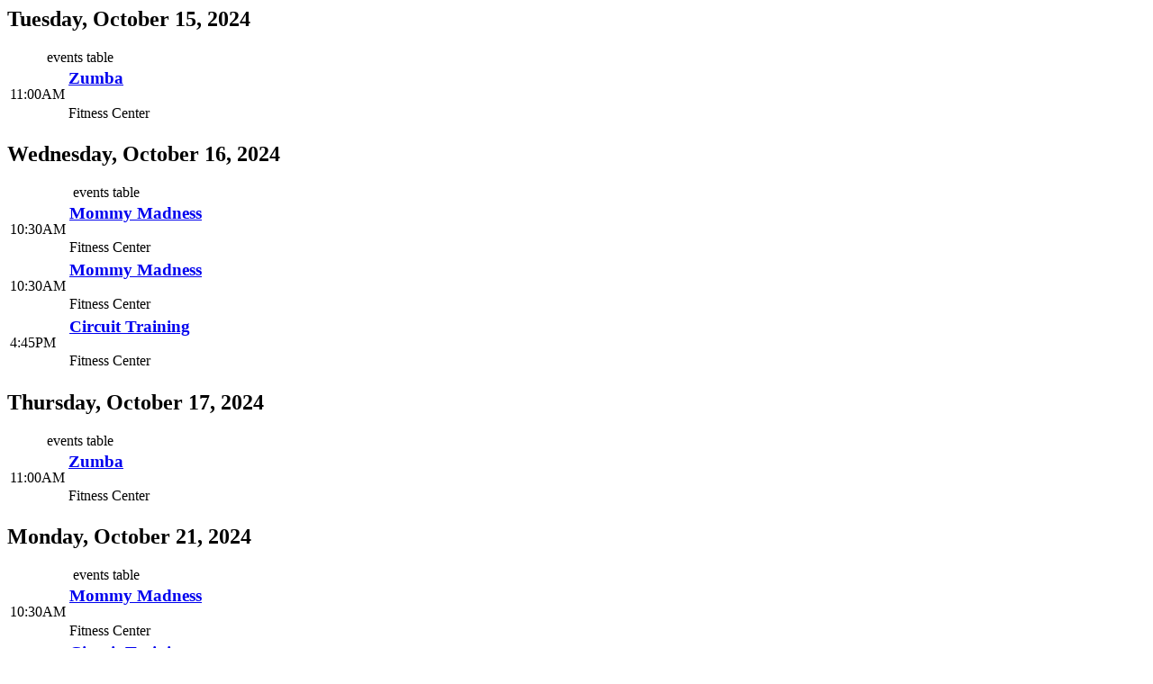

--- FILE ---
content_type: text/html; charset=utf-8
request_url: https://www.navymwrrota.com/modules/activity/?p=2&id=f79de424-b489-4268-aa2b-2323c30a5ac2&tf=NAVSARotaSP&sd=05/19/2024&sec=activity-fitness-classes&lastDate=05/23/2024&filterData=&programId=&infinity=true
body_size: 450
content:

                            <div class='events-box'>
					            <h2>Tuesday, October 15, 2024</h2>
					            <table class='events-table'>
						            <caption class='hidden'>events table</caption>
                    <tr>
						<td><span>11:00AM</span></td>
						<td class='description'>
							<h3><a href='/activity/92e5df9d-d4fe-46a0-a5ca-f2fa711cb247'>Zumba</a></h3>
							<p>Fitness Center</p>
                            
						</td>
					</tr></table></div>
                            <div class='events-box'>
					            <h2>Wednesday, October 16, 2024</h2>
					            <table class='events-table'>
						            <caption class='hidden'>events table</caption>
                    <tr>
						<td><span>10:30AM</span></td>
						<td class='description'>
							<h3><a href='/activity/927fcc36-8a34-4cd4-a25f-81c9e75aa54c'>Mommy Madness </a></h3>
							<p>Fitness Center</p>
                            
						</td>
					</tr>
                    <tr>
						<td><span>10:30AM</span></td>
						<td class='description'>
							<h3><a href='/activity/927fcc36-8a34-4cd4-a25f-81c9e75aa54c'>Mommy Madness </a></h3>
							<p>Fitness Center</p>
                            
						</td>
					</tr>
                    <tr>
						<td><span>4:45PM</span></td>
						<td class='description'>
							<h3><a href='/activity/aaf6281f-de4e-4832-bd83-ba99177d2299'>Circuit Training</a></h3>
							<p>Fitness Center</p>
                            
						</td>
					</tr></table></div>
                            <div class='events-box'>
					            <h2>Thursday, October 17, 2024</h2>
					            <table class='events-table'>
						            <caption class='hidden'>events table</caption>
                    <tr>
						<td><span>11:00AM</span></td>
						<td class='description'>
							<h3><a href='/activity/92e5df9d-d4fe-46a0-a5ca-f2fa711cb247'>Zumba</a></h3>
							<p>Fitness Center</p>
                            
						</td>
					</tr></table></div>
                            <div class='events-box'>
					            <h2>Monday, October 21, 2024</h2>
					            <table class='events-table'>
						            <caption class='hidden'>events table</caption>
                    <tr>
						<td><span>10:30AM</span></td>
						<td class='description'>
							<h3><a href='/activity/927fcc36-8a34-4cd4-a25f-81c9e75aa54c'>Mommy Madness </a></h3>
							<p>Fitness Center</p>
                            
						</td>
					</tr>
                    <tr>
						<td><span>4:45PM</span></td>
						<td class='description'>
							<h3><a href='/activity/aaf6281f-de4e-4832-bd83-ba99177d2299'>Circuit Training</a></h3>
							<p>Fitness Center</p>
                            
						</td>
					</tr></table></div>
                            <div class='events-box'>
					            <h2>Tuesday, October 22, 2024</h2>
					            <table class='events-table'>
						            <caption class='hidden'>events table</caption>
                    <tr>
						<td><span>11:00AM</span></td>
						<td class='description'>
							<h3><a href='/activity/92e5df9d-d4fe-46a0-a5ca-f2fa711cb247'>Zumba</a></h3>
							<p>Fitness Center</p>
                            
						</td>
					</tr></table></div>
                            <div class='events-box'>
					            <h2>Wednesday, October 23, 2024</h2>
					            <table class='events-table'>
						            <caption class='hidden'>events table</caption>
                    <tr>
						<td><span>10:30AM</span></td>
						<td class='description'>
							<h3><a href='/activity/927fcc36-8a34-4cd4-a25f-81c9e75aa54c'>Mommy Madness </a></h3>
							<p>Fitness Center</p>
                            
						</td>
					</tr>
                    <tr>
						<td><span>10:30AM</span></td>
						<td class='description'>
							<h3><a href='/activity/927fcc36-8a34-4cd4-a25f-81c9e75aa54c'>Mommy Madness </a></h3>
							<p>Fitness Center</p>
                            
						</td>
					</tr>
                    <tr>
						<td><span>4:45PM</span></td>
						<td class='description'>
							<h3><a href='/activity/aaf6281f-de4e-4832-bd83-ba99177d2299'>Circuit Training</a></h3>
							<p>Fitness Center</p>
                            
						</td>
					</tr></table></div>
                            <div class='events-box'>
					            <h2>Thursday, October 24, 2024</h2>
					            <table class='events-table'>
						            <caption class='hidden'>events table</caption>
                    <tr>
						<td><span>11:00AM</span></td>
						<td class='description'>
							<h3><a href='/activity/92e5df9d-d4fe-46a0-a5ca-f2fa711cb247'>Zumba</a></h3>
							<p>Fitness Center</p>
                            
						</td>
					</tr></table></div>
                            <div class='events-box'>
					            <h2>Monday, October 28, 2024</h2>
					            <table class='events-table'>
						            <caption class='hidden'>events table</caption>
                    <tr>
						<td><span>10:30AM</span></td>
						<td class='description'>
							<h3><a href='/activity/927fcc36-8a34-4cd4-a25f-81c9e75aa54c'>Mommy Madness </a></h3>
							<p>Fitness Center</p>
                            
						</td>
					</tr>
                    <tr>
						<td><span>4:45PM</span></td>
						<td class='description'>
							<h3><a href='/activity/aaf6281f-de4e-4832-bd83-ba99177d2299'>Circuit Training</a></h3>
							<p>Fitness Center</p>
                            
						</td>
					</tr></table></div>
                            <div class='events-box'>
					            <h2>Tuesday, October 29, 2024</h2>
					            <table class='events-table'>
						            <caption class='hidden'>events table</caption>
                    <tr>
						<td><span>11:00AM</span></td>
						<td class='description'>
							<h3><a href='/activity/92e5df9d-d4fe-46a0-a5ca-f2fa711cb247'>Zumba</a></h3>
							<p>Fitness Center</p>
                            
						</td>
					</tr></table></div>
                            <div class='events-box'>
					            <h2>Wednesday, October 30, 2024</h2>
					            <table class='events-table'>
						            <caption class='hidden'>events table</caption>
                    <tr>
						<td><span>10:30AM</span></td>
						<td class='description'>
							<h3><a href='/activity/927fcc36-8a34-4cd4-a25f-81c9e75aa54c'>Mommy Madness </a></h3>
							<p>Fitness Center</p>
                            
						</td>
					</tr>
                    <tr>
						<td><span>10:30AM</span></td>
						<td class='description'>
							<h3><a href='/activity/927fcc36-8a34-4cd4-a25f-81c9e75aa54c'>Mommy Madness </a></h3>
							<p>Fitness Center</p>
                            
						</td>
					</tr>
                    <tr>
						<td><span>4:45PM</span></td>
						<td class='description'>
							<h3><a href='/activity/aaf6281f-de4e-4832-bd83-ba99177d2299'>Circuit Training</a></h3>
							<p>Fitness Center</p>
                            
						</td>
					</tr></table></div>
                            <div class='events-box'>
					            <h2>Thursday, October 31, 2024</h2>
					            <table class='events-table'>
						            <caption class='hidden'>events table</caption>
                    <tr>
						<td><span>11:00AM</span></td>
						<td class='description'>
							<h3><a href='/activity/92e5df9d-d4fe-46a0-a5ca-f2fa711cb247'>Zumba</a></h3>
							<p>Fitness Center</p>
                            
						</td>
					</tr></table></div>
                            <div class='events-box' style='margin:0;'>
					            <h2>Monday, November 4, 2024</h2>
					            <table class='events-table' style='border:0;'>
						            <caption class='hidden'>events table</caption>
                    <tr>
						<td><span>10:30AM</span></td>
						<td class='description'>
							<h3><a href='/activity/927fcc36-8a34-4cd4-a25f-81c9e75aa54c'>Mommy Madness </a></h3>
							<p>Fitness Center</p>
                            
						</td>
					</tr></table></div><a href='/modules/activity/?p=3&id=f79de424-b489-4268-aa2b-2323c30a5ac2&tf=NAVSARotaSP&sd=05/19/2024&sec=activity-fitness-classes&&lastDate=11/04/2024&filterData=&programId=&infinity=true' class='load-more more-link'>load more</a>